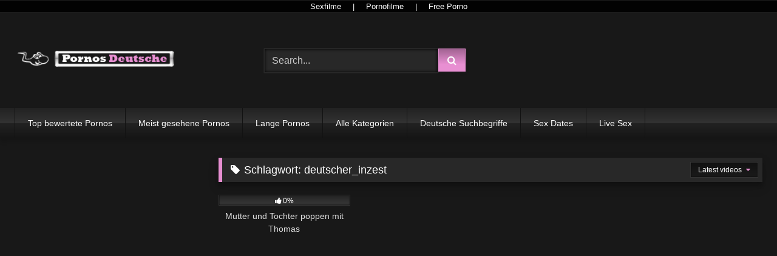

--- FILE ---
content_type: text/html; charset=UTF-8
request_url: https://pornosdeutsche.com/tags/deutscher_inzest/
body_size: 20797
content:
<!DOCTYPE html>


<html lang="de" prefix="og: https://ogp.me/ns#">
<head>
<meta charset="UTF-8">
<meta content='width=device-width, initial-scale=1.0, maximum-scale=1.0, user-scalable=0' name='viewport' />
<link rel="profile" href="https://gmpg.org/xfn/11">
<link rel="icon" href="
https://pornosdeutsche.com/wp-content/uploads/2019/08/favicon.png">

<!-- Meta social networks -->

<!-- Temp Style -->
<style>
	.post-thumbnail {
		aspect-ratio: 16/9;
	}
	.post-thumbnail video,
	.post-thumbnail img {
		object-fit: cover;
	}

	.video-debounce-bar {
		background: #E88FD2!important;
	}

			
			button,
		.button,
		input[type="button"],
		input[type="reset"],
		input[type="submit"],
		.label,
		.label:visited,
		.pagination ul li a,
		.widget_categories ul li a,
		.comment-reply-link,
		a.tag-cloud-link,
		.template-actors li a {
			background: -moz-linear-gradient(top, rgba(0,0,0,0.3) 0%, rgba(0,0,0,0) 70%); /* FF3.6-15 */
			background: -webkit-linear-gradient(top, rgba(0,0,0,0.3) 0%,rgba(0,0,0,0) 70%); /* Chrome10-25,Safari5.1-6 */
			background: linear-gradient(to bottom, rgba(0,0,0,0.3) 0%,rgba(0,0,0,0) 70%); /* W3C, IE10+, FF16+, Chrome26+, Opera12+, Safari7+ */
			filter: progid:DXImageTransform.Microsoft.gradient( startColorstr='#a62b2b2b', endColorstr='#00000000',GradientType=0 ); /* IE6-9 */
			-moz-box-shadow: 0 1px 6px 0 rgba(0, 0, 0, 0.12);
			-webkit-box-shadow: 0 1px 6px 0 rgba(0, 0, 0, 0.12);
			-o-box-shadow: 0 1px 6px 0 rgba(0, 0, 0, 0.12);
			box-shadow: 0 1px 6px 0 rgba(0, 0, 0, 0.12);
		}
		input[type="text"],
		input[type="email"],
		input[type="url"],
		input[type="password"],
		input[type="search"],
		input[type="number"],
		input[type="tel"],
		input[type="range"],
		input[type="date"],
		input[type="month"],
		input[type="week"],
		input[type="time"],
		input[type="datetime"],
		input[type="datetime-local"],
		input[type="color"],
		select,
		textarea,
		.wp-editor-container {
			-moz-box-shadow: 0 0 1px rgba(255, 255, 255, 0.3), 0 0 5px black inset;
			-webkit-box-shadow: 0 0 1px rgba(255, 255, 255, 0.3), 0 0 5px black inset;
			-o-box-shadow: 0 0 1px rgba(255, 255, 255, 0.3), 0 0 5px black inset;
			box-shadow: 0 0 1px rgba(255, 255, 255, 0.3), 0 0 5px black inset;
		}
		#site-navigation {
			background: #222222;
			background: -moz-linear-gradient(top, #222222 0%, #333333 50%, #222222 51%, #151515 100%);
			background: -webkit-linear-gradient(top, #222222 0%,#333333 50%,#222222 51%,#151515 100%);
			background: linear-gradient(to bottom, #222222 0%,#333333 50%,#222222 51%,#151515 100%);
			filter: progid:DXImageTransform.Microsoft.gradient( startColorstr='#222222', endColorstr='#151515',GradientType=0 );
			-moz-box-shadow: 0 6px 6px 0 rgba(0, 0, 0, 0.12);
			-webkit-box-shadow: 0 6px 6px 0 rgba(0, 0, 0, 0.12);
			-o-box-shadow: 0 6px 6px 0 rgba(0, 0, 0, 0.12);
			box-shadow: 0 6px 6px 0 rgba(0, 0, 0, 0.12);
		}
		#site-navigation > ul > li:hover > a,
		#site-navigation ul li.current-menu-item a {
			background: -moz-linear-gradient(top, rgba(0,0,0,0.3) 0%, rgba(0,0,0,0) 70%);
			background: -webkit-linear-gradient(top, rgba(0,0,0,0.3) 0%,rgba(0,0,0,0) 70%);
			background: linear-gradient(to bottom, rgba(0,0,0,0.3) 0%,rgba(0,0,0,0) 70%);
			filter: progid:DXImageTransform.Microsoft.gradient( startColorstr='#a62b2b2b', endColorstr='#00000000',GradientType=0 );
			-moz-box-shadow: inset 0px 0px 2px 0px #000000;
			-webkit-box-shadow: inset 0px 0px 2px 0px #000000;
			-o-box-shadow: inset 0px 0px 2px 0px #000000;
			box-shadow: inset 0px 0px 2px 0px #000000;
			filter:progid:DXImageTransform.Microsoft.Shadow(color=#000000, Direction=NaN, Strength=2);
		}
		.rating-bar,
		.categories-list .thumb-block .entry-header,
		.actors-list .thumb-block .entry-header,
		#filters .filters-select,
		#filters .filters-options {
			background: -moz-linear-gradient(top, rgba(0,0,0,0.3) 0%, rgba(0,0,0,0) 70%); /* FF3.6-15 */
			background: -webkit-linear-gradient(top, rgba(0,0,0,0.3) 0%,rgba(0,0,0,0) 70%); /* Chrome10-25,Safari5.1-6 */
			background: linear-gradient(to bottom, rgba(0,0,0,0.3) 0%,rgba(0,0,0,0) 70%); /* W3C, IE10+, FF16+, Chrome26+, Opera12+, Safari7+ */
			-moz-box-shadow: inset 0px 0px 2px 0px #000000;
			-webkit-box-shadow: inset 0px 0px 2px 0px #000000;
			-o-box-shadow: inset 0px 0px 2px 0px #000000;
			box-shadow: inset 0px 0px 2px 0px #000000;
			filter:progid:DXImageTransform.Microsoft.Shadow(color=#000000, Direction=NaN, Strength=2);
		}
		.breadcrumbs-area {
			background: -moz-linear-gradient(top, rgba(0,0,0,0.3) 0%, rgba(0,0,0,0) 70%); /* FF3.6-15 */
			background: -webkit-linear-gradient(top, rgba(0,0,0,0.3) 0%,rgba(0,0,0,0) 70%); /* Chrome10-25,Safari5.1-6 */
			background: linear-gradient(to bottom, rgba(0,0,0,0.3) 0%,rgba(0,0,0,0) 70%); /* W3C, IE10+, FF16+, Chrome26+, Opera12+, Safari7+ */
		}
	
	.site-title a {
		font-family: Open Sans;
		font-size: 36px;
	}
	.site-branding .logo img {
		max-width: 300px;
		max-height: 120px;
		margin-top: 0px;
		margin-left: 0px;
	}
	a,
	.site-title a i,
	.thumb-block:hover .rating-bar i,
	.categories-list .thumb-block:hover .entry-header .cat-title:before,
	.required,
	.like #more:hover i,
	.dislike #less:hover i,
	.top-bar i:hover,
	.main-navigation .menu-item-has-children > a:after,
	.menu-toggle i,
	.main-navigation.toggled li:hover > a,
	.main-navigation.toggled li.focus > a,
	.main-navigation.toggled li.current_page_item > a,
	.main-navigation.toggled li.current-menu-item > a,
	#filters .filters-select:after,
	.morelink i,
	.top-bar .membership a i,
	.thumb-block:hover .photos-count i {
		color: #E88FD2;
	}
	button,
	.button,
	input[type="button"],
	input[type="reset"],
	input[type="submit"],
	.label,
	.pagination ul li a.current,
	.pagination ul li a:hover,
	body #filters .label.secondary.active,
	.label.secondary:hover,
	.main-navigation li:hover > a,
	.main-navigation li.focus > a,
	.main-navigation li.current_page_item > a,
	.main-navigation li.current-menu-item > a,
	.widget_categories ul li a:hover,
	.comment-reply-link,
	a.tag-cloud-link:hover,
	.template-actors li a:hover {
		border-color: #E88FD2!important;
		background-color: #E88FD2!important;
	}
	.rating-bar-meter,
	.vjs-play-progress,
	#filters .filters-options span:hover,
	.bx-wrapper .bx-controls-direction a,
	.top-bar .social-share a:hover,
	.thumb-block:hover span.hd-video,
	.featured-carousel .slide a:hover span.hd-video,
	.appContainer .ctaButton {
		background-color: #E88FD2!important;
	}
	#video-tabs button.tab-link.active,
	.title-block,
	.widget-title,
	.page-title,
	.page .entry-title,
	.comments-title,
	.comment-reply-title,
	.morelink:hover {
		border-color: #E88FD2!important;
	}

	/* Small desktops ----------- */
	@media only screen  and (min-width : 64.001em) and (max-width : 84em) {
		#main .thumb-block {
			width: 25%!important;
		}
	}

	/* Desktops and laptops ----------- */
	@media only screen  and (min-width : 84.001em) {
		#main .thumb-block {
			width: 25%!important;
		}
	}

</style>

<!-- Google Analytics -->

<!-- Meta Verification -->


<!-- Suchmaschinen-Optimierung durch Rank Math PRO - https://rankmath.com/ -->
<title>deutscher_inzest | Pornos Deutsche - Kostenlos Porno und Pornovideos</title>
<meta name="robots" content="follow, index, max-snippet:-1, max-video-preview:-1, max-image-preview:large"/>
<link rel="canonical" href="https://pornosdeutsche.com/tags/deutscher_inzest/" />
<meta property="og:locale" content="de_DE" />
<meta property="og:type" content="article" />
<meta property="og:title" content="deutscher_inzest | Pornos Deutsche - Kostenlos Porno und Pornovideos" />
<meta property="og:url" content="https://pornosdeutsche.com/tags/deutscher_inzest/" />
<meta property="og:site_name" content="Pornos Deutsche - Kostenlos Porno und Pornovideos" />
<meta name="twitter:card" content="summary_large_image" />
<meta name="twitter:title" content="deutscher_inzest | Pornos Deutsche - Kostenlos Porno und Pornovideos" />
<meta name="twitter:label1" content="Videos" />
<meta name="twitter:data1" content="1" />
<script type="application/ld+json" class="rank-math-schema-pro">{"@context":"https://schema.org","@graph":[{"@type":"LocalBusiness","@id":"https://pornosdeutsche.com/#organization","name":"Pornos Deutsche - Kostenlos Porno und Pornovideos","url":"https://pornosdeutsche.com","openingHours":["Monday,Tuesday,Wednesday,Thursday,Friday,Saturday,Sunday 09:00-17:00"]},{"@type":"WebSite","@id":"https://pornosdeutsche.com/#website","url":"https://pornosdeutsche.com","name":"Pornos Deutsche - Kostenlos Porno und Pornovideos","publisher":{"@id":"https://pornosdeutsche.com/#organization"},"inLanguage":"de"},{"@type":"CollectionPage","@id":"https://pornosdeutsche.com/tags/deutscher_inzest/#webpage","url":"https://pornosdeutsche.com/tags/deutscher_inzest/","name":"deutscher_inzest | Pornos Deutsche - Kostenlos Porno und Pornovideos","isPartOf":{"@id":"https://pornosdeutsche.com/#website"},"inLanguage":"de"}]}</script>
<!-- /Rank Math WordPress SEO Plugin -->

<link rel="alternate" type="application/rss+xml" title="Pornos Deutsche - Kostenlos Porno und Pornovideos &raquo; Feed" href="https://pornosdeutsche.com/feed/" />
<link rel="alternate" type="application/rss+xml" title="Pornos Deutsche - Kostenlos Porno und Pornovideos &raquo; Kommentar-Feed" href="https://pornosdeutsche.com/comments/feed/" />
<link rel="alternate" type="application/rss+xml" title="Pornos Deutsche - Kostenlos Porno und Pornovideos &raquo; deutscher_inzest Schlagwort-Feed" href="https://pornosdeutsche.com/tags/deutscher_inzest/feed/" />
<style id='wp-img-auto-sizes-contain-inline-css' type='text/css'>
img:is([sizes=auto i],[sizes^="auto," i]){contain-intrinsic-size:3000px 1500px}
/*# sourceURL=wp-img-auto-sizes-contain-inline-css */
</style>
<style id='wp-emoji-styles-inline-css' type='text/css'>

	img.wp-smiley, img.emoji {
		display: inline !important;
		border: none !important;
		box-shadow: none !important;
		height: 1em !important;
		width: 1em !important;
		margin: 0 0.07em !important;
		vertical-align: -0.1em !important;
		background: none !important;
		padding: 0 !important;
	}
/*# sourceURL=wp-emoji-styles-inline-css */
</style>
<style id='wp-block-library-inline-css' type='text/css'>
:root{--wp-block-synced-color:#7a00df;--wp-block-synced-color--rgb:122,0,223;--wp-bound-block-color:var(--wp-block-synced-color);--wp-editor-canvas-background:#ddd;--wp-admin-theme-color:#007cba;--wp-admin-theme-color--rgb:0,124,186;--wp-admin-theme-color-darker-10:#006ba1;--wp-admin-theme-color-darker-10--rgb:0,107,160.5;--wp-admin-theme-color-darker-20:#005a87;--wp-admin-theme-color-darker-20--rgb:0,90,135;--wp-admin-border-width-focus:2px}@media (min-resolution:192dpi){:root{--wp-admin-border-width-focus:1.5px}}.wp-element-button{cursor:pointer}:root .has-very-light-gray-background-color{background-color:#eee}:root .has-very-dark-gray-background-color{background-color:#313131}:root .has-very-light-gray-color{color:#eee}:root .has-very-dark-gray-color{color:#313131}:root .has-vivid-green-cyan-to-vivid-cyan-blue-gradient-background{background:linear-gradient(135deg,#00d084,#0693e3)}:root .has-purple-crush-gradient-background{background:linear-gradient(135deg,#34e2e4,#4721fb 50%,#ab1dfe)}:root .has-hazy-dawn-gradient-background{background:linear-gradient(135deg,#faaca8,#dad0ec)}:root .has-subdued-olive-gradient-background{background:linear-gradient(135deg,#fafae1,#67a671)}:root .has-atomic-cream-gradient-background{background:linear-gradient(135deg,#fdd79a,#004a59)}:root .has-nightshade-gradient-background{background:linear-gradient(135deg,#330968,#31cdcf)}:root .has-midnight-gradient-background{background:linear-gradient(135deg,#020381,#2874fc)}:root{--wp--preset--font-size--normal:16px;--wp--preset--font-size--huge:42px}.has-regular-font-size{font-size:1em}.has-larger-font-size{font-size:2.625em}.has-normal-font-size{font-size:var(--wp--preset--font-size--normal)}.has-huge-font-size{font-size:var(--wp--preset--font-size--huge)}.has-text-align-center{text-align:center}.has-text-align-left{text-align:left}.has-text-align-right{text-align:right}.has-fit-text{white-space:nowrap!important}#end-resizable-editor-section{display:none}.aligncenter{clear:both}.items-justified-left{justify-content:flex-start}.items-justified-center{justify-content:center}.items-justified-right{justify-content:flex-end}.items-justified-space-between{justify-content:space-between}.screen-reader-text{border:0;clip-path:inset(50%);height:1px;margin:-1px;overflow:hidden;padding:0;position:absolute;width:1px;word-wrap:normal!important}.screen-reader-text:focus{background-color:#ddd;clip-path:none;color:#444;display:block;font-size:1em;height:auto;left:5px;line-height:normal;padding:15px 23px 14px;text-decoration:none;top:5px;width:auto;z-index:100000}html :where(.has-border-color){border-style:solid}html :where([style*=border-top-color]){border-top-style:solid}html :where([style*=border-right-color]){border-right-style:solid}html :where([style*=border-bottom-color]){border-bottom-style:solid}html :where([style*=border-left-color]){border-left-style:solid}html :where([style*=border-width]){border-style:solid}html :where([style*=border-top-width]){border-top-style:solid}html :where([style*=border-right-width]){border-right-style:solid}html :where([style*=border-bottom-width]){border-bottom-style:solid}html :where([style*=border-left-width]){border-left-style:solid}html :where(img[class*=wp-image-]){height:auto;max-width:100%}:where(figure){margin:0 0 1em}html :where(.is-position-sticky){--wp-admin--admin-bar--position-offset:var(--wp-admin--admin-bar--height,0px)}@media screen and (max-width:600px){html :where(.is-position-sticky){--wp-admin--admin-bar--position-offset:0px}}

/*# sourceURL=wp-block-library-inline-css */
</style><style id='global-styles-inline-css' type='text/css'>
:root{--wp--preset--aspect-ratio--square: 1;--wp--preset--aspect-ratio--4-3: 4/3;--wp--preset--aspect-ratio--3-4: 3/4;--wp--preset--aspect-ratio--3-2: 3/2;--wp--preset--aspect-ratio--2-3: 2/3;--wp--preset--aspect-ratio--16-9: 16/9;--wp--preset--aspect-ratio--9-16: 9/16;--wp--preset--color--black: #000000;--wp--preset--color--cyan-bluish-gray: #abb8c3;--wp--preset--color--white: #ffffff;--wp--preset--color--pale-pink: #f78da7;--wp--preset--color--vivid-red: #cf2e2e;--wp--preset--color--luminous-vivid-orange: #ff6900;--wp--preset--color--luminous-vivid-amber: #fcb900;--wp--preset--color--light-green-cyan: #7bdcb5;--wp--preset--color--vivid-green-cyan: #00d084;--wp--preset--color--pale-cyan-blue: #8ed1fc;--wp--preset--color--vivid-cyan-blue: #0693e3;--wp--preset--color--vivid-purple: #9b51e0;--wp--preset--gradient--vivid-cyan-blue-to-vivid-purple: linear-gradient(135deg,rgb(6,147,227) 0%,rgb(155,81,224) 100%);--wp--preset--gradient--light-green-cyan-to-vivid-green-cyan: linear-gradient(135deg,rgb(122,220,180) 0%,rgb(0,208,130) 100%);--wp--preset--gradient--luminous-vivid-amber-to-luminous-vivid-orange: linear-gradient(135deg,rgb(252,185,0) 0%,rgb(255,105,0) 100%);--wp--preset--gradient--luminous-vivid-orange-to-vivid-red: linear-gradient(135deg,rgb(255,105,0) 0%,rgb(207,46,46) 100%);--wp--preset--gradient--very-light-gray-to-cyan-bluish-gray: linear-gradient(135deg,rgb(238,238,238) 0%,rgb(169,184,195) 100%);--wp--preset--gradient--cool-to-warm-spectrum: linear-gradient(135deg,rgb(74,234,220) 0%,rgb(151,120,209) 20%,rgb(207,42,186) 40%,rgb(238,44,130) 60%,rgb(251,105,98) 80%,rgb(254,248,76) 100%);--wp--preset--gradient--blush-light-purple: linear-gradient(135deg,rgb(255,206,236) 0%,rgb(152,150,240) 100%);--wp--preset--gradient--blush-bordeaux: linear-gradient(135deg,rgb(254,205,165) 0%,rgb(254,45,45) 50%,rgb(107,0,62) 100%);--wp--preset--gradient--luminous-dusk: linear-gradient(135deg,rgb(255,203,112) 0%,rgb(199,81,192) 50%,rgb(65,88,208) 100%);--wp--preset--gradient--pale-ocean: linear-gradient(135deg,rgb(255,245,203) 0%,rgb(182,227,212) 50%,rgb(51,167,181) 100%);--wp--preset--gradient--electric-grass: linear-gradient(135deg,rgb(202,248,128) 0%,rgb(113,206,126) 100%);--wp--preset--gradient--midnight: linear-gradient(135deg,rgb(2,3,129) 0%,rgb(40,116,252) 100%);--wp--preset--font-size--small: 13px;--wp--preset--font-size--medium: 20px;--wp--preset--font-size--large: 36px;--wp--preset--font-size--x-large: 42px;--wp--preset--spacing--20: 0.44rem;--wp--preset--spacing--30: 0.67rem;--wp--preset--spacing--40: 1rem;--wp--preset--spacing--50: 1.5rem;--wp--preset--spacing--60: 2.25rem;--wp--preset--spacing--70: 3.38rem;--wp--preset--spacing--80: 5.06rem;--wp--preset--shadow--natural: 6px 6px 9px rgba(0, 0, 0, 0.2);--wp--preset--shadow--deep: 12px 12px 50px rgba(0, 0, 0, 0.4);--wp--preset--shadow--sharp: 6px 6px 0px rgba(0, 0, 0, 0.2);--wp--preset--shadow--outlined: 6px 6px 0px -3px rgb(255, 255, 255), 6px 6px rgb(0, 0, 0);--wp--preset--shadow--crisp: 6px 6px 0px rgb(0, 0, 0);}:where(.is-layout-flex){gap: 0.5em;}:where(.is-layout-grid){gap: 0.5em;}body .is-layout-flex{display: flex;}.is-layout-flex{flex-wrap: wrap;align-items: center;}.is-layout-flex > :is(*, div){margin: 0;}body .is-layout-grid{display: grid;}.is-layout-grid > :is(*, div){margin: 0;}:where(.wp-block-columns.is-layout-flex){gap: 2em;}:where(.wp-block-columns.is-layout-grid){gap: 2em;}:where(.wp-block-post-template.is-layout-flex){gap: 1.25em;}:where(.wp-block-post-template.is-layout-grid){gap: 1.25em;}.has-black-color{color: var(--wp--preset--color--black) !important;}.has-cyan-bluish-gray-color{color: var(--wp--preset--color--cyan-bluish-gray) !important;}.has-white-color{color: var(--wp--preset--color--white) !important;}.has-pale-pink-color{color: var(--wp--preset--color--pale-pink) !important;}.has-vivid-red-color{color: var(--wp--preset--color--vivid-red) !important;}.has-luminous-vivid-orange-color{color: var(--wp--preset--color--luminous-vivid-orange) !important;}.has-luminous-vivid-amber-color{color: var(--wp--preset--color--luminous-vivid-amber) !important;}.has-light-green-cyan-color{color: var(--wp--preset--color--light-green-cyan) !important;}.has-vivid-green-cyan-color{color: var(--wp--preset--color--vivid-green-cyan) !important;}.has-pale-cyan-blue-color{color: var(--wp--preset--color--pale-cyan-blue) !important;}.has-vivid-cyan-blue-color{color: var(--wp--preset--color--vivid-cyan-blue) !important;}.has-vivid-purple-color{color: var(--wp--preset--color--vivid-purple) !important;}.has-black-background-color{background-color: var(--wp--preset--color--black) !important;}.has-cyan-bluish-gray-background-color{background-color: var(--wp--preset--color--cyan-bluish-gray) !important;}.has-white-background-color{background-color: var(--wp--preset--color--white) !important;}.has-pale-pink-background-color{background-color: var(--wp--preset--color--pale-pink) !important;}.has-vivid-red-background-color{background-color: var(--wp--preset--color--vivid-red) !important;}.has-luminous-vivid-orange-background-color{background-color: var(--wp--preset--color--luminous-vivid-orange) !important;}.has-luminous-vivid-amber-background-color{background-color: var(--wp--preset--color--luminous-vivid-amber) !important;}.has-light-green-cyan-background-color{background-color: var(--wp--preset--color--light-green-cyan) !important;}.has-vivid-green-cyan-background-color{background-color: var(--wp--preset--color--vivid-green-cyan) !important;}.has-pale-cyan-blue-background-color{background-color: var(--wp--preset--color--pale-cyan-blue) !important;}.has-vivid-cyan-blue-background-color{background-color: var(--wp--preset--color--vivid-cyan-blue) !important;}.has-vivid-purple-background-color{background-color: var(--wp--preset--color--vivid-purple) !important;}.has-black-border-color{border-color: var(--wp--preset--color--black) !important;}.has-cyan-bluish-gray-border-color{border-color: var(--wp--preset--color--cyan-bluish-gray) !important;}.has-white-border-color{border-color: var(--wp--preset--color--white) !important;}.has-pale-pink-border-color{border-color: var(--wp--preset--color--pale-pink) !important;}.has-vivid-red-border-color{border-color: var(--wp--preset--color--vivid-red) !important;}.has-luminous-vivid-orange-border-color{border-color: var(--wp--preset--color--luminous-vivid-orange) !important;}.has-luminous-vivid-amber-border-color{border-color: var(--wp--preset--color--luminous-vivid-amber) !important;}.has-light-green-cyan-border-color{border-color: var(--wp--preset--color--light-green-cyan) !important;}.has-vivid-green-cyan-border-color{border-color: var(--wp--preset--color--vivid-green-cyan) !important;}.has-pale-cyan-blue-border-color{border-color: var(--wp--preset--color--pale-cyan-blue) !important;}.has-vivid-cyan-blue-border-color{border-color: var(--wp--preset--color--vivid-cyan-blue) !important;}.has-vivid-purple-border-color{border-color: var(--wp--preset--color--vivid-purple) !important;}.has-vivid-cyan-blue-to-vivid-purple-gradient-background{background: var(--wp--preset--gradient--vivid-cyan-blue-to-vivid-purple) !important;}.has-light-green-cyan-to-vivid-green-cyan-gradient-background{background: var(--wp--preset--gradient--light-green-cyan-to-vivid-green-cyan) !important;}.has-luminous-vivid-amber-to-luminous-vivid-orange-gradient-background{background: var(--wp--preset--gradient--luminous-vivid-amber-to-luminous-vivid-orange) !important;}.has-luminous-vivid-orange-to-vivid-red-gradient-background{background: var(--wp--preset--gradient--luminous-vivid-orange-to-vivid-red) !important;}.has-very-light-gray-to-cyan-bluish-gray-gradient-background{background: var(--wp--preset--gradient--very-light-gray-to-cyan-bluish-gray) !important;}.has-cool-to-warm-spectrum-gradient-background{background: var(--wp--preset--gradient--cool-to-warm-spectrum) !important;}.has-blush-light-purple-gradient-background{background: var(--wp--preset--gradient--blush-light-purple) !important;}.has-blush-bordeaux-gradient-background{background: var(--wp--preset--gradient--blush-bordeaux) !important;}.has-luminous-dusk-gradient-background{background: var(--wp--preset--gradient--luminous-dusk) !important;}.has-pale-ocean-gradient-background{background: var(--wp--preset--gradient--pale-ocean) !important;}.has-electric-grass-gradient-background{background: var(--wp--preset--gradient--electric-grass) !important;}.has-midnight-gradient-background{background: var(--wp--preset--gradient--midnight) !important;}.has-small-font-size{font-size: var(--wp--preset--font-size--small) !important;}.has-medium-font-size{font-size: var(--wp--preset--font-size--medium) !important;}.has-large-font-size{font-size: var(--wp--preset--font-size--large) !important;}.has-x-large-font-size{font-size: var(--wp--preset--font-size--x-large) !important;}
/*# sourceURL=global-styles-inline-css */
</style>

<style id='classic-theme-styles-inline-css' type='text/css'>
/*! This file is auto-generated */
.wp-block-button__link{color:#fff;background-color:#32373c;border-radius:9999px;box-shadow:none;text-decoration:none;padding:calc(.667em + 2px) calc(1.333em + 2px);font-size:1.125em}.wp-block-file__button{background:#32373c;color:#fff;text-decoration:none}
/*# sourceURL=/wp-includes/css/classic-themes.min.css */
</style>
<link rel='stylesheet' id='wpst-font-awesome-css' href='https://pornosdeutsche.com/wp-content/themes/retrotube/assets/stylesheets/font-awesome/css/font-awesome.min.css?ver=4.7.0' type='text/css' media='all' />
<link rel='stylesheet' id='wpst-style-css' href='https://pornosdeutsche.com/wp-content/themes/retrotube/style.css?ver=1.11.0.1763136522' type='text/css' media='all' />
<script type="text/javascript" src="https://pornosdeutsche.com/wp-includes/js/jquery/jquery.min.js?ver=3.7.1" id="jquery-core-js"></script>
<script type="text/javascript" src="https://pornosdeutsche.com/wp-includes/js/jquery/jquery-migrate.min.js?ver=3.4.1" id="jquery-migrate-js"></script>
<link rel="https://api.w.org/" href="https://pornosdeutsche.com/wp-json/" /><link rel="alternate" title="JSON" type="application/json" href="https://pornosdeutsche.com/wp-json/wp/v2/tags/88" /><link rel="EditURI" type="application/rsd+xml" title="RSD" href="https://pornosdeutsche.com/xmlrpc.php?rsd" />
<meta name="generator" content="WordPress 6.9" />
		<style type="text/css" id="wp-custom-css">
			ins
{background: transparent;}

.partnerbar {
 border-bottom:1px solid #1c1c1c;
 border-top:1px solid #1c1c1c;
 background:rgba(0,0,0,.9);
 padding:7px 0;
 color:#fff;
 font-size:13px;
 line-height:5px;
 text-align:center
}
.partnerbar a {
 color:#ffffff;
 display:inline-block;
 padding:0 15px;
 font-size:13px;
 margin-left:auto;
 margin-right:auto
}
.partnerbar a:hover {
 color:#E88FD2;
 text-decoration:none
}		</style>
		</head>

<body
class="archive tag tag-deutscher_inzest tag-88 wp-embed-responsive wp-theme-retrotube hfeed">
	
<div class="partnerbar">
	<a title="Sexfilme" href="https://alpenrammler.com/" target="_blank">Sexfilme</a> |
	<a title="Pornofilme" href="https://bravoporno.net/" target="_blank">Pornofilme</a> |
	<a title="Free Porno" href="https://alpenporno.com/" target="_blank">Free Porno</a>
</div>	
	
<div id="page">
	<a class="skip-link screen-reader-text" href="#content">Skip to content</a>

	<header id="masthead" class="site-header" role="banner">

		
		<div class="site-branding row">
			<div class="logo">
									<a href="https://pornosdeutsche.com/" rel="home" title="Pornos Deutsche - Kostenlos Porno und Pornovideos"><img src="
										https://pornosdeutsche.com/wp-content/uploads/2019/08/logo.png					" alt="Pornos Deutsche - Kostenlos Porno und Pornovideos"></a>
				
							</div>
							<div class="header-search small-search">
	<form method="get" id="searchform" action="https://pornosdeutsche.com/">        
					<input class="input-group-field" value="Search..." name="s" id="s" onfocus="if (this.value == 'Search...') {this.value = '';}" onblur="if (this.value == '') {this.value = 'Search...';}" type="text" />
				
		<input class="button fa-input" type="submit" id="searchsubmit" value="&#xf002;" />        
	</form>
</div>										<div class="happy-header">
					<div style="min-width: 300px; min-height: 125px;">
<script data-cfasync="false" type="text/javascript" src="//chaseherbalpasty.com/lv/esnk/2029623/code.js" async class="__clb-2029623"></script>
</div>				</div>
					</div><!-- .site-branding -->

		<nav id="site-navigation" class="main-navigation
		" role="navigation">
			<div id="head-mobile"></div>
			<div class="button-nav"></div>
			<ul id="menu-menu-oben" class="row"><li id="menu-item-17924" class="menu-item menu-item-type-post_type menu-item-object-page menu-item-17924"><a href="https://pornosdeutsche.com/top-bewertete-pornos/">Top bewertete Pornos</a></li>
<li id="menu-item-17925" class="menu-item menu-item-type-post_type menu-item-object-page menu-item-17925"><a href="https://pornosdeutsche.com/meist-gesehene-pornos/">Meist gesehene Pornos</a></li>
<li id="menu-item-17926" class="menu-item menu-item-type-post_type menu-item-object-page menu-item-17926"><a href="https://pornosdeutsche.com/lange-pornos/">Lange Pornos</a></li>
<li id="menu-item-17927" class="menu-item menu-item-type-post_type menu-item-object-page menu-item-17927"><a href="https://pornosdeutsche.com/kategorien/">Alle Kategorien</a></li>
<li id="menu-item-17928" class="menu-item menu-item-type-post_type menu-item-object-page menu-item-17928"><a href="https://pornosdeutsche.com/tags/">Deutsche Suchbegriffe</a></li>
<li id="menu-item-17931" class="menu-item menu-item-type-custom menu-item-object-custom menu-item-17931"><a href="https://mein-sexportal.com/">Sex Dates</a></li>
<li id="menu-item-17932" class="menu-item menu-item-type-custom menu-item-object-custom menu-item-17932"><a href="https://megacamsex.net/">Live Sex</a></li>
</ul>		</nav><!-- #site-navigation -->

		<div class="clear"></div>

					<div class="happy-header-mobile">
				<div style="min-width: 300px; min-height: 125px;">
<script data-cfasync="false" type="text/javascript" src="//chaseherbalpasty.com/lv/esnk/2029615/code.js" async class="__clb-2029615"></script>
</div>			</div>
			</header><!-- #masthead -->

	
	
	<div id="content" class="site-content row">
	<div id="primary" class="content-area with-sidebar-left">
		<main id="main" class="site-main with-sidebar-left" role="main">
					<header class="page-header">
				<h1 class="widget-title"><i class="fa fa-tag"></i>Schlagwort: <span>deutscher_inzest</span></h1>					<div id="filters">        
		<div class="filters-select">
					Latest videos						<div class="filters-options">
									
					<span><a class="" href="/tags/deutscher_inzest/?filter=latest">Latest videos</a></span>
																<span><a class="" href="/tags/deutscher_inzest/?filter=longest">Longest videos</a></span>			
											<span><a class="" href="/tags/deutscher_inzest/?filter=popular">Popular videos</a></span>			
					<span><a class="" href="/tags/deutscher_inzest/?filter=random">Random videos</a></span>	
							</div>
		</div>
	</div>
			</header><!-- .page-header -->
			<div class="videos-list">
				
<article data-video-id="video_1" data-main-thumb="https://pornosdeutsche.com/wp-content/uploads/2012/07/1226-4.jpg" class="loop-video thumb-block video-preview-item full-width post-117 post type-post status-publish format-video has-post-thumbnail hentry category-alt-fickt-jung category-dreier category-inzest category-omas tag-deutscher_inzest tag-familie tag-im-hause tag-inzest-2 tag-mutter tag-mutter-und-tochter tag-mutti tag-poppen-2 tag-tochter tag-tochter-poppen post_format-post-format-video" data-post-id="117">
	<a href="https://pornosdeutsche.com/filme/mutter-und-tochter-poppen-mit-thomas/" title="Mutter und Tochter poppen mit Thomas">
		<div class="post-thumbnail">
			
			<div class="post-thumbnail-container"><img class="video-main-thumb" width="300" height="168.75" src="https://pornosdeutsche.com/wp-content/uploads/2012/07/1226-4.jpg" alt="Mutter und Tochter poppen mit Thomas"></div>			<div class="video-overlay"></div>

									<span class="duration"><i class="fa fa-clock-o"></i>05:00</span>		</div>

		<div class="rating-bar"><div class="rating-bar-meter" style="width:0%"></div><i class="fa fa-thumbs-up" aria-hidden="true"></i><span>0%</span></div>
		<header class="entry-header">
			<span>Mutter und Tochter poppen mit Thomas</span>
		</header>
	</a>
</article>
			</div>
					<div class="clear"></div>		</main><!-- #main -->
	</div><!-- #primary -->

	<aside id="sidebar" class="widget-area with-sidebar-left" role="complementary">
					<div class="happy-sidebar">
				<div id="sticky-banner" style="width:310px; height: 510px;">
<script data-cfasync="false" type="text/javascript" src="//chaseherbalpasty.com/lv/esnk/2029787/code.js" async class="__clb-2029787"></script>
<script data-cfasync="false" type="text/javascript" src="//chaseherbalpasty.com/lv/esnk/2029786/code.js" async class="__clb-2029786"></script>
</div>			</div>
				<section id="categories-2" class="widget widget_categories"><h2 class="widget-title">Kategorien</h2>
			<ul>
					<li class="cat-item cat-item-1"><a href="https://pornosdeutsche.com/kategorie/alt-fickt-jung/">Alt fickt Jung</a>
</li>
	<li class="cat-item cat-item-3"><a href="https://pornosdeutsche.com/kategorie/amateure/">Amateure</a>
</li>
	<li class="cat-item cat-item-4"><a href="https://pornosdeutsche.com/kategorie/arschficken/">Arschficken</a>
</li>
	<li class="cat-item cat-item-5"><a href="https://pornosdeutsche.com/kategorie/blasen/">Blasen</a>
</li>
	<li class="cat-item cat-item-6"><a href="https://pornosdeutsche.com/kategorie/blondinen/">Blondinen</a>
</li>
	<li class="cat-item cat-item-7"><a href="https://pornosdeutsche.com/kategorie/bruenette/">Brünette</a>
</li>
	<li class="cat-item cat-item-1592"><a href="https://pornosdeutsche.com/kategorie/deutsche-pornos/">Deutsche Pornos</a>
</li>
	<li class="cat-item cat-item-8"><a href="https://pornosdeutsche.com/kategorie/dildo/">Dildo</a>
</li>
	<li class="cat-item cat-item-9"><a href="https://pornosdeutsche.com/kategorie/dirty-talk/">Dirty Talk</a>
</li>
	<li class="cat-item cat-item-10"><a href="https://pornosdeutsche.com/kategorie/dreier/">Dreier</a>
</li>
	<li class="cat-item cat-item-118"><a href="https://pornosdeutsche.com/kategorie/faustfick/">Faustfick</a>
</li>
	<li class="cat-item cat-item-11"><a href="https://pornosdeutsche.com/kategorie/fetisch/">Fetisch</a>
</li>
	<li class="cat-item cat-item-119"><a href="https://pornosdeutsche.com/kategorie/international/">International</a>
</li>
	<li class="cat-item cat-item-12"><a href="https://pornosdeutsche.com/kategorie/inzest/">Inzest</a>
</li>
	<li class="cat-item cat-item-13"><a href="https://pornosdeutsche.com/kategorie/lesben/">Lesben</a>
</li>
	<li class="cat-item cat-item-14"><a href="https://pornosdeutsche.com/kategorie/mollige-frauen/">Mollige Frauen</a>
</li>
	<li class="cat-item cat-item-15"><a href="https://pornosdeutsche.com/kategorie/natursekt-kaviar/">Natursekt-Kaviar</a>
</li>
	<li class="cat-item cat-item-16"><a href="https://pornosdeutsche.com/kategorie/omas/">Omas</a>
</li>
	<li class="cat-item cat-item-17"><a href="https://pornosdeutsche.com/kategorie/poppen/">Poppen</a>
</li>
	<li class="cat-item cat-item-18"><a href="https://pornosdeutsche.com/kategorie/pornostar/">Pornostar</a>
</li>
	<li class="cat-item cat-item-19"><a href="https://pornosdeutsche.com/kategorie/rothaarige/">Rothaarige</a>
</li>
	<li class="cat-item cat-item-20"><a href="https://pornosdeutsche.com/kategorie/runterholen/">Runterholen</a>
</li>
	<li class="cat-item cat-item-21"><a href="https://pornosdeutsche.com/kategorie/schzwarzhaarige/">Schwarzhaarige</a>
</li>
	<li class="cat-item cat-item-22"><a href="https://pornosdeutsche.com/kategorie/selbst-fingern/">Selbst Fingern</a>
</li>
	<li class="cat-item cat-item-23"><a href="https://pornosdeutsche.com/kategorie/strippen/">Strippen</a>
</li>
	<li class="cat-item cat-item-24"><a href="https://pornosdeutsche.com/kategorie/teen/">Teen</a>
</li>
	<li class="cat-item cat-item-25"><a href="https://pornosdeutsche.com/kategorie/titten/">Titten</a>
</li>
	<li class="cat-item cat-item-26"><a href="https://pornosdeutsche.com/kategorie/webcam/">Webcam</a>
</li>
	<li class="cat-item cat-item-27"><a href="https://pornosdeutsche.com/kategorie/wichsanleitung/">Wichsanleitung</a>
</li>
			</ul>

			</section>	</aside><!-- #sidebar -->

</div><!-- #content -->

<footer id="colophon" class="site-footer
" role="contentinfo">
	<div class="row">
					<div class="happy-footer-mobile">
				<script data-cfasync="false" type="text/javascript" src="//chaseherbalpasty.com/lv/esnk/2029785/code.js" async class="__clb-2029785"></script>			</div>
							<div class="happy-footer">
				<div style="margin-left: auto; margin-right: auto; display: inline-flex;">
<div style="width:310px; height: 260px;"><script data-cfasync="false" type="text/javascript" src="//chaseherbalpasty.com/lv/esnk/2029788/code.js" async class="__clb-2029788"></script>
</div>
<div style="width:310px; height: 260px;"><script data-cfasync="false" type="text/javascript" src="//chaseherbalpasty.com/lv/esnk/2029790/code.js" async class="__clb-2029790"></script>
</div>
<div style="width:310px; height: 260px;"><script data-cfasync="false" type="text/javascript" src="//chaseherbalpasty.com/lv/esnk/2029789/code.js" async class="__clb-2029789"></script>
</div></div>			</div>
							<div class="one-column-footer">
				<section id="text-3" class="widget widget_text">			<div class="textwidget"><h4 align="left">Pornos Deutsche – deine kostenlose Porno Tube mit den besten deutschen Sexfilmen</h4>
<p align="left">Einfach geile deutsche Pornos wann immer du Lust hast. Diese Deutsche Pornotube richtet sich an alle die deutsche Pornos kostenlos sehen wollen. Täglich findest du auf unserer Seite neue Sexfilme in bester Qualität zu den verschiedensten Themen vollkommen kostenlos, auch zu <strong><a title="XNXX Pornos" href="https://xnxxpornos.com/" target="_blank" rel="noopener">XNXX Pornos</a></strong>. Wir sind die erste Wahl wenn es um geile Frauen, versaute Weiber, sexy Schlampen, scharfe Teens und geile Deutsche Amateure geht. Pornosdeutsche.com zeigt dir den besten Amateursex, die geilsten Sex Filme und das größte Angebot an kostenlosen Sexvideos. Finde Videos zu jedem Bereich: Stehst du auf Titten? Kein Problem wir haben dicke Titten, kleine Titten, zeigen Tittenfick Videos. Du hast eine Vorliebe für Analpornos, Creampie, Lesben, Transen, Gruppensex, Milfs, Teenys, Omasex? Auch dazu haben wir hunderte kostenlose Erotikfilme. Unter dem Menüpunkt Kategorien kommst du zur Übersicht der Sexkategorien dort kannst du gezielt die Erotik Videos auswählen die zu dir passen.</p>
</div>
		</section><section id="widget_videos_block-4" class="widget widget_videos_block"><h2 class="widget-title">Zufällige deutsche Pornos</h2>				<a class="more-videos label" href="https://pornosdeutsche.com/?filter=random												"><i class="fa fa-plus"></i> <span>More videos</span></a>
	<div class="videos-list">
			
<article data-video-id="video_2" data-main-thumb="https://pornosdeutsche.com/wp-content/uploads/2014/04/Oralsex-Amateure-bumsen-hart.jpg" class="loop-video thumb-block video-preview-item full-width post-9089 post type-post status-publish format-standard has-post-thumbnail hentry category-blasen category-bruenette category-international category-poppen category-pornostar tag-amateur tag-amateur-paar tag-amateure-bumsen tag-amateurin tag-amateurin-blaest-dicken-kolben tag-blaest tag-bumsen tag-deutsche-porno tag-feucht tag-geleckt tag-gelutscht tag-hartes-bumsen-befriedigt-amateur-paar tag-oralsex tag-oralsex-ist-feucht tag-paar tag-vorm-amateur-bums-wird-geleckt-und-gelutscht" data-post-id="9089">
	<a href="https://pornosdeutsche.com/filme/oralsex-amateure-bumsen-heute-hart/" title="Oralsex Amateure bumsen heute hart">
		<div class="post-thumbnail">
			
			<div class="post-thumbnail-container"><img class="video-main-thumb" width="300" height="168.75" src="https://pornosdeutsche.com/wp-content/uploads/2014/04/Oralsex-Amateure-bumsen-hart.jpg" alt="Oralsex Amateure bumsen heute hart"></div>			<div class="video-overlay"></div>

									<span class="duration"><i class="fa fa-clock-o"></i>00:38</span>		</div>

		<div class="rating-bar"><div class="rating-bar-meter" style="width:100%"></div><i class="fa fa-thumbs-up" aria-hidden="true"></i><span>100%</span></div>
		<header class="entry-header">
			<span>Oralsex Amateure bumsen heute hart</span>
		</header>
	</a>
</article>

<article data-video-id="video_3" data-main-thumb="https://pornosdeutsche.com/wp-content/uploads/2012/07/143.jpg" class="loop-video thumb-block video-preview-item full-width post-442 post type-post status-publish format-standard has-post-thumbnail hentry category-dirty-talk category-teen category-wichsanleitung tag-analfilme tag-dirty-talk-2 tag-feucht tag-feuchten tag-fingern tag-luder tag-schlampen tag-schwanz tag-wichsanleitung-2 tag-wichsen" data-post-id="442">
	<a href="https://pornosdeutsche.com/filme/wichsanleitung-und-dirty-talk-zweier-schlampen/" title="Wichsanleitung und Dirty Talk zweier Schlampen">
		<div class="post-thumbnail">
			
			<div class="post-thumbnail-container"><img class="video-main-thumb" width="300" height="168.75" src="https://pornosdeutsche.com/wp-content/uploads/2012/07/143.jpg" alt="Wichsanleitung und Dirty Talk zweier Schlampen"></div>			<div class="video-overlay"></div>

									<span class="duration"><i class="fa fa-clock-o"></i>00:05</span>		</div>

		<div class="rating-bar"><div class="rating-bar-meter" style="width:88%"></div><i class="fa fa-thumbs-up" aria-hidden="true"></i><span>88%</span></div>
		<header class="entry-header">
			<span>Wichsanleitung und Dirty Talk zweier Schlampen</span>
		</header>
	</a>
</article>

<article data-video-id="video_4" data-main-thumb="https://pornosdeutsche.com/wp-content/uploads/2018/03/Dieser-Typ-fickt-seine-geile-reife-Lehrerin.jpg" class="loop-video thumb-block video-preview-item full-width post-14623 post type-post status-publish format-standard has-post-thumbnail hentry category-alt-fickt-jung category-blondinen category-deutsche-pornos category-omas category-poppen tag-blonde-milf tag-deutsche-porno tag-fickt tag-gefickt tag-jung-fickt-alt tag-lehrerin tag-milf tag-milf-poppen tag-milffick tag-natur tag-porno tag-reife-schlampe tag-schueler tag-schwaenze tag-versaute-lehrerin" data-post-id="14623">
	<a href="https://pornosdeutsche.com/filme/dieser-typ-fickt-seine-geile-reife-lehrerin/" title="Dieser Typ fickt seine geile reife Lehrerin">
		<div class="post-thumbnail">
			
			<div class="post-thumbnail-container"><img class="video-main-thumb" width="300" height="168.75" src="https://pornosdeutsche.com/wp-content/uploads/2018/03/Dieser-Typ-fickt-seine-geile-reife-Lehrerin.jpg" alt="Dieser Typ fickt seine geile reife Lehrerin"></div>			<div class="video-overlay"></div>

									<span class="duration"><i class="fa fa-clock-o"></i>00:06</span>		</div>

		<div class="rating-bar"><div class="rating-bar-meter" style="width:89%"></div><i class="fa fa-thumbs-up" aria-hidden="true"></i><span>89%</span></div>
		<header class="entry-header">
			<span>Dieser Typ fickt seine geile reife Lehrerin</span>
		</header>
	</a>
</article>

<article data-video-id="video_5" data-main-thumb="https://pornosdeutsche.com/wp-content/uploads/2013/04/Private-Ficktreffen-in-Deutschland.jpg" class="loop-video thumb-block video-preview-item full-width post-3541 post type-post status-publish format-standard has-post-thumbnail hentry category-amateure category-arschficken category-blasen category-blondinen category-bruenette category-dreier category-mollige-frauen category-poppen category-pornostar category-rothaarige category-runterholen category-schzwarzhaarige category-selbst-fingern category-strippen category-teen category-titten tag-deutsche-pornofilme tag-deutsche-sexpornos tag-deutschland tag-deutschlands tag-dicke-schwaenze tag-ficken tag-ficktreffen tag-porno tag-pornofilm tag-private tag-schlampen tag-schwaenze tag-verdammt" data-post-id="3541">
	<a href="https://pornosdeutsche.com/filme/private-ficktreffen-in-deutschland/" title="Private Ficktreffen in Deutschland">
		<div class="post-thumbnail">
			
			<div class="post-thumbnail-container"><img class="video-main-thumb" width="300" height="168.75" src="https://pornosdeutsche.com/wp-content/uploads/2013/04/Private-Ficktreffen-in-Deutschland.jpg" alt="Private Ficktreffen in Deutschland"></div>			<div class="video-overlay"></div>

									<span class="duration"><i class="fa fa-clock-o"></i>01:32</span>		</div>

		<div class="rating-bar"><div class="rating-bar-meter" style="width:100%"></div><i class="fa fa-thumbs-up" aria-hidden="true"></i><span>100%</span></div>
		<header class="entry-header">
			<span>Private Ficktreffen in Deutschland</span>
		</header>
	</a>
</article>

<article data-video-id="video_6" data-main-thumb="https://pornosdeutsche.com/wp-content/uploads/2012/09/114.jpg" class="loop-video thumb-block video-preview-item full-width post-1552 post type-post status-publish format-standard has-post-thumbnail hentry category-amateure category-blondinen category-bruenette category-faustfick category-lesben tag-faustfick-2 tag-faustfick-lesben tag-fetish tag-lesben-2 tag-porno tag-spanner" data-post-id="1552">
	<a href="https://pornosdeutsche.com/filme/faustfick-lesben-2/" title="Faustfick Lesben">
		<div class="post-thumbnail">
			
			<div class="post-thumbnail-container"><img class="video-main-thumb" width="300" height="168.75" src="https://pornosdeutsche.com/wp-content/uploads/2012/09/114.jpg" alt="Faustfick Lesben"></div>			<div class="video-overlay"></div>

									<span class="duration"><i class="fa fa-clock-o"></i>00:06</span>		</div>

		<div class="rating-bar"><div class="rating-bar-meter" style="width:50%"></div><i class="fa fa-thumbs-up" aria-hidden="true"></i><span>50%</span></div>
		<header class="entry-header">
			<span>Faustfick Lesben</span>
		</header>
	</a>
</article>

<article data-video-id="video_7" data-main-thumb="https://pornosdeutsche.com/wp-content/uploads/2014/01/Fetisch-Porno-Arschfick-Extrem-für-den-Sklaven.jpg" class="loop-video thumb-block video-preview-item full-width post-7223 post type-post status-publish format-standard has-post-thumbnail hentry category-arschficken category-fetisch tag-analsex tag-anmeldung tag-arsch tag-arschfick tag-extrem tag-extrem-arschficken tag-fetisch-2 tag-fetisch-porno tag-fetisch-pornos tag-fetish-porno tag-fetish-sex tag-fickt tag-herrin tag-ohne-anmeldung tag-porno tag-pornos tag-sklaven" data-post-id="7223">
	<a href="https://pornosdeutsche.com/filme/arschfick-extrem-fuer-den-sklaven/" title="Arschfick Extrem für den Sklaven">
		<div class="post-thumbnail">
			
			<div class="post-thumbnail-container"><img class="video-main-thumb" width="300" height="168.75" src="https://pornosdeutsche.com/wp-content/uploads/2014/01/Fetisch-Porno-Arschfick-Extrem-für-den-Sklaven.jpg" alt="Arschfick Extrem für den Sklaven"></div>			<div class="video-overlay"></div>

									<span class="duration"><i class="fa fa-clock-o"></i>00:02</span>		</div>

		<div class="rating-bar"><div class="rating-bar-meter" style="width:100%"></div><i class="fa fa-thumbs-up" aria-hidden="true"></i><span>100%</span></div>
		<header class="entry-header">
			<span>Arschfick Extrem für den Sklaven</span>
		</header>
	</a>
</article>

<article data-video-id="video_8" data-main-thumb="https://pornosdeutsche.com/wp-content/uploads/2014/04/Deutscher-Porno-dreier-am-Pool-Videos.jpg" class="loop-video thumb-block video-preview-item full-width post-8779 post type-post status-publish format-standard has-post-thumbnail hentry category-bruenette category-deutsche-pornos category-dreier category-poppen category-pornostar tag-am-pool tag-deutscher-dreier-fick tag-deutscher-porno tag-dreier-2 tag-dreier-fick tag-dreier-fick-sex tag-dreier-sex-porno tag-extrem tag-fick tag-junge-maedchen tag-maedchen tag-pool tag-poolsex tag-porno-videos tag-pornovideo tag-verfickt-geil" data-post-id="8779">
	<a href="https://pornosdeutsche.com/filme/deutscher-porno-dreier-am-pool-videos/" title="Deutscher Porno dreier am Pool Videos">
		<div class="post-thumbnail">
			
			<div class="post-thumbnail-container"><img class="video-main-thumb" width="300" height="168.75" src="https://pornosdeutsche.com/wp-content/uploads/2014/04/Deutscher-Porno-dreier-am-Pool-Videos.jpg" alt="Deutscher Porno dreier am Pool Videos"></div>			<div class="video-overlay"></div>

									<span class="duration"><i class="fa fa-clock-o"></i>00:20</span>		</div>

		<div class="rating-bar"><div class="rating-bar-meter" style="width:100%"></div><i class="fa fa-thumbs-up" aria-hidden="true"></i><span>100%</span></div>
		<header class="entry-header">
			<span>Deutscher Porno dreier am Pool Videos</span>
		</header>
	</a>
</article>

<article data-video-id="video_9" data-main-thumb="https://pornosdeutsche.com/wp-content/uploads/2014/05/9584.jpg" class="loop-video thumb-block video-preview-item full-width post-9584 post type-post status-publish format-standard has-post-thumbnail hentry category-alt-fickt-jung tag-beglueckt tag-bruder-ficken-schweste tag-deutscheswinger-pornof tag-frau tag-free-online-streams-m tag-free-sex-rumanin tag-gratis-fickfilme-mit-k tag-grenny-fuck-video-com tag-kamel-fuy tag-karton-video-sex tag-matur-porno-titten tag-porno-kopftuchschlampe tag-pornodarsteller-liste tag-reife-frau tag-schoneaersche tag-sex-ans-bett-gefesselt tag-umkleide-nina-planetsu tag-unterm-rock-fuck tag-vibrator" data-post-id="9584">
	<a href="https://pornosdeutsche.com/filme/reife-frau-beglueckt-sich-selbst-mit-einem-vibrator/" title="Reife Frau beglückt sich selbst mit einem Vibrator">
		<div class="post-thumbnail">
			
			<div class="post-thumbnail-container"><img class="video-main-thumb" width="300" height="168.75" src="https://pornosdeutsche.com/wp-content/uploads/2014/05/9584.jpg" alt="Reife Frau beglückt sich selbst mit einem Vibrator"></div>			<div class="video-overlay"></div>

									<span class="duration"><i class="fa fa-clock-o"></i>00:13</span>		</div>

		<div class="rating-bar"><div class="rating-bar-meter" style="width:100%"></div><i class="fa fa-thumbs-up" aria-hidden="true"></i><span>100%</span></div>
		<header class="entry-header">
			<span>Reife Frau beglückt sich selbst mit einem Vibrator</span>
		</header>
	</a>
</article>

<article data-video-id="video_10" data-main-thumb="https://pornosdeutsche.com/wp-content/uploads/2012/08/1110.jpg" class="loop-video thumb-block video-preview-item full-width post-1229 post type-post status-publish format-standard has-post-thumbnail hentry category-lesben tag-deutsche-lesben tag-ganz-privat tag-immer-geil tag-lesben-2 tag-lesbisch tag-lesbische-liebe tag-lesbischer-sex tag-privat tag-privat-sex" data-post-id="1229">
	<a href="https://pornosdeutsche.com/filme/deutsche-lesben-ganz-privat/" title="Deutsche Lesben ganz Privat">
		<div class="post-thumbnail">
			
			<div class="post-thumbnail-container"><img class="video-main-thumb" width="300" height="168.75" src="https://pornosdeutsche.com/wp-content/uploads/2012/08/1110.jpg" alt="Deutsche Lesben ganz Privat"></div>			<div class="video-overlay"></div>

									<span class="duration"><i class="fa fa-clock-o"></i>00:19</span>		</div>

		<div class="rating-bar"><div class="rating-bar-meter" style="width:80%"></div><i class="fa fa-thumbs-up" aria-hidden="true"></i><span>80%</span></div>
		<header class="entry-header">
			<span>Deutsche Lesben ganz Privat</span>
		</header>
	</a>
</article>

<article data-video-id="video_11" data-main-thumb="https://pornosdeutsche.com/wp-content/uploads/2014/06/9980.jpg" class="loop-video thumb-block video-preview-item full-width post-9980 post type-post status-publish format-standard has-post-thumbnail hentry category-alt-fickt-jung tag-adrienne-franzoesisch-auditi tag-ashley-blue-ass-stretcher tag-bbw-reifen-absaugen-einen tag-deutsch-blonde-amateur tag-female-student-fantasiert-ueber-i tag-kirsten-halborg-mit-3sum-in-sex tag-mein-dreamboy tag-nasty-freundin-von-hidden-cam-ge tag-niedlichen-deutsch-gf-saugt-und tag-nina-hartley-und-amber-lynn-frid tag-redhead-fordert-2-blacks-leserat tag-sasha-knox-its-a-daddy-ding tag-sex tag-vollbusige-amber-lynn-geniesst-gl tag-wide-open-schoen-babe tag-yuliya-mayarchuck-maedchen-tinto" data-post-id="9980">
	<a href="https://pornosdeutsche.com/filme/leidenschaftliches-babe-hat-sex-in-der-oeffentlichkeit/" title="Leidenschaftliches Babe hat Sex in der Öffentlichkeit">
		<div class="post-thumbnail">
			
			<div class="post-thumbnail-container"><img class="video-main-thumb" width="300" height="168.75" src="https://pornosdeutsche.com/wp-content/uploads/2014/06/9980.jpg" alt="Leidenschaftliches Babe hat Sex in der Öffentlichkeit"></div>			<div class="video-overlay"></div>

									<span class="duration"><i class="fa fa-clock-o"></i>00:06</span>		</div>

		<div class="rating-bar"><div class="rating-bar-meter" style="width:0%"></div><i class="fa fa-thumbs-up" aria-hidden="true"></i><span>0%</span></div>
		<header class="entry-header">
			<span>Leidenschaftliches Babe hat Sex in der Öffentlichkeit</span>
		</header>
	</a>
</article>

<article data-video-id="video_12" data-main-thumb="https://pornosdeutsche.com/wp-content/uploads/2014/01/Oma-Porno-Meine-Omafotze-muss-gefickt-werden.jpg" class="loop-video thumb-block video-preview-item full-width post-7416 post type-post status-publish format-standard has-post-thumbnail hentry category-alt-fickt-jung category-blasen category-bruenette category-deutsche-pornos category-omas category-poppen category-runterholen category-titten tag-bruder-fickt-schwester tag-deusche-pornos tag-deutsch-porn tag-deutsch-porno tag-deutsch-pornos tag-deutsche-porn tag-deutsche-porno tag-deutsche-porno-filme tag-deutsche-porno-videos tag-deutsche-pornofilme tag-deutsche-pornos tag-deutsche-pornovideos tag-deutscheporno tag-deutschepornofilme tag-deutschepornos tag-deutscher-porn tag-deutscher-porno tag-deutscher-pornofilm tag-deutsches-porno tag-gefickt tag-german-porn-video tag-german-porn-videos tag-oma-porno tag-omafotze tag-omasex tag-porno tag-porno-filme tag-pornos" data-post-id="7416">
	<a href="https://pornosdeutsche.com/filme/oma-porno-meine-omafotze-muss-gefickt-werden/" title="Oma Porno &#8211; Meine Omafotze muss gefickt werden">
		<div class="post-thumbnail">
			
			<div class="post-thumbnail-container"><img class="video-main-thumb" width="300" height="168.75" src="https://pornosdeutsche.com/wp-content/uploads/2014/01/Oma-Porno-Meine-Omafotze-muss-gefickt-werden.jpg" alt="Oma Porno &#8211; Meine Omafotze muss gefickt werden"></div>			<div class="video-overlay"></div>

									<span class="duration"><i class="fa fa-clock-o"></i>00:10</span>		</div>

		<div class="rating-bar"><div class="rating-bar-meter" style="width:100%"></div><i class="fa fa-thumbs-up" aria-hidden="true"></i><span>100%</span></div>
		<header class="entry-header">
			<span>Oma Porno &#8211; Meine Omafotze muss gefickt werden</span>
		</header>
	</a>
</article>

<article data-video-id="video_13" data-main-thumb="https://pornosdeutsche.com/wp-content/uploads/2012/08/1364-3.jpg" class="loop-video thumb-block video-preview-item full-width post-1167 post type-post status-publish format-standard has-post-thumbnail hentry category-alt-fickt-jung category-poppen category-teen tag-arsch tag-fickt tag-junger tag-junger-arsch tag-klassenzimmer tag-lehrer tag-lehrer-fickt-schuelerin tag-schuelerin tag-teen-2 tag-teensex tag-vernascht tag-voegeln" data-post-id="1167">
	<a href="https://pornosdeutsche.com/filme/lehrer-fickt-schuelerin-im-klassenzimmer/" title="Lehrer Fickt Schülerin im Klassenzimmer">
		<div class="post-thumbnail">
			
			<div class="post-thumbnail-container"><img class="video-main-thumb" width="300" height="168.75" src="https://pornosdeutsche.com/wp-content/uploads/2012/08/1364-3.jpg" alt="Lehrer Fickt Schülerin im Klassenzimmer"></div>			<div class="video-overlay"></div>

									<span class="duration"><i class="fa fa-clock-o"></i>00:09</span>		</div>

		<div class="rating-bar"><div class="rating-bar-meter" style="width:83%"></div><i class="fa fa-thumbs-up" aria-hidden="true"></i><span>83%</span></div>
		<header class="entry-header">
			<span>Lehrer Fickt Schülerin im Klassenzimmer</span>
		</header>
	</a>
</article>

<article data-video-id="video_14" data-main-thumb="https://pornosdeutsche.com/wp-content/uploads/2018/05/Hausfrau-Outdoor-von-Jung-Schwanz-gefickt.jpg" class="loop-video thumb-block video-preview-item full-width post-15176 post type-post status-publish format-standard has-post-thumbnail hentry category-arschficken category-blasen category-blondinen category-deutsche-pornos category-poppen tag-arschloch tag-arschloch-ficken tag-blonde-deutsche tag-deutsche-hausfrau tag-deutsche-porno tag-deutsche-sexfilme tag-deutschen-porno tag-deutschsex-video tag-ficken tag-gefickt tag-hausfrau tag-hausfrau-ficken tag-im-wald tag-outdoor-porno tag-sex" data-post-id="15176">
	<a href="https://pornosdeutsche.com/filme/hausfrau-outdoor-von-jung-schwanz-gefickt/" title="Hausfrau Outdoor von Jung Schwanz gefickt">
		<div class="post-thumbnail">
			
			<div class="post-thumbnail-container"><img class="video-main-thumb" width="300" height="168.75" src="https://pornosdeutsche.com/wp-content/uploads/2018/05/Hausfrau-Outdoor-von-Jung-Schwanz-gefickt.jpg" alt="Hausfrau Outdoor von Jung Schwanz gefickt"></div>			<div class="video-overlay"></div>

									<span class="duration"><i class="fa fa-clock-o"></i>00:04</span>		</div>

		<div class="rating-bar"><div class="rating-bar-meter" style="width:100%"></div><i class="fa fa-thumbs-up" aria-hidden="true"></i><span>100%</span></div>
		<header class="entry-header">
			<span>Hausfrau Outdoor von Jung Schwanz gefickt</span>
		</header>
	</a>
</article>

<article data-video-id="video_15" data-main-thumb="https://pornosdeutsche.com/wp-content/uploads/2013/04/Drei-Biker-Fotzen-wollen-Porno-Ficken.jpg" class="loop-video thumb-block video-preview-item full-width post-3375 post type-post status-publish format-standard has-post-thumbnail hentry category-arschficken category-blasen category-blondinen category-bruenette category-poppen category-titten tag-abspritzen tag-anal tag-arsch tag-arsch-ficken tag-arschfick tag-bike tag-biker tag-blond tag-club tag-dicke-titten tag-fingern tag-gesichtsbesamung tag-lack tag-latex tag-lesben-2 tag-motorrad tag-piercing tag-stiefel tag-tattoo" data-post-id="3375">
	<a href="https://pornosdeutsche.com/filme/drei-biker-fotzen-wollen-porno-ficken/" title="Drei Biker Fotzen wollen Porno Ficken">
		<div class="post-thumbnail">
			
			<div class="post-thumbnail-container"><img class="video-main-thumb" width="300" height="168.75" src="https://pornosdeutsche.com/wp-content/uploads/2013/04/Drei-Biker-Fotzen-wollen-Porno-Ficken.jpg" alt="Drei Biker Fotzen wollen Porno Ficken"></div>			<div class="video-overlay"></div>

									<span class="duration"><i class="fa fa-clock-o"></i>00:07</span>		</div>

		<div class="rating-bar"><div class="rating-bar-meter" style="width:100%"></div><i class="fa fa-thumbs-up" aria-hidden="true"></i><span>100%</span></div>
		<header class="entry-header">
			<span>Drei Biker Fotzen wollen Porno Ficken</span>
		</header>
	</a>
</article>

<article data-video-id="video_16" data-main-thumb="https://pornosdeutsche.com/wp-content/uploads/2013/06/Tochter-fickt-den-Vater.jpg" class="loop-video thumb-block video-preview-item full-width post-4484 post type-post status-publish format-standard has-post-thumbnail hentry category-alt-fickt-jung category-blasen category-dildo category-fetisch category-inzest category-teen tag-anal tag-angesprochen tag-blasen-2 tag-der-vater tag-deutsche-inzest-pornos tag-deutsche-pornos tag-dildo-2 tag-dildo-anal tag-fick tag-fickt tag-inzest-2 tag-inzest-porno tag-inzest-pornos tag-kamera tag-porno tag-porno-inzest tag-pornofilm tag-pornos" data-post-id="4484">
	<a href="https://pornosdeutsche.com/filme/tochter-fickt-den-vater/" title="Tochter fickt den Vater">
		<div class="post-thumbnail">
			
			<div class="post-thumbnail-container"><img class="video-main-thumb" width="300" height="168.75" src="https://pornosdeutsche.com/wp-content/uploads/2013/06/Tochter-fickt-den-Vater.jpg" alt="Tochter fickt den Vater"></div>			<div class="video-overlay"></div>

									<span class="duration"><i class="fa fa-clock-o"></i>00:02</span>		</div>

		<div class="rating-bar"><div class="rating-bar-meter" style="width:90%"></div><i class="fa fa-thumbs-up" aria-hidden="true"></i><span>90%</span></div>
		<header class="entry-header">
			<span>Tochter fickt den Vater</span>
		</header>
	</a>
</article>

<article data-video-id="video_17" data-main-thumb="https://pornosdeutsche.com/wp-content/uploads/2017/01/Mama-fickt-schon-wieder-mit-Papa.jpg" class="loop-video thumb-block video-preview-item full-width post-12781 post type-post status-publish format-standard has-post-thumbnail hentry category-alt-fickt-jung category-blasen category-deutsche-pornos category-omas category-poppen category-runterholen tag-der-papa tag-deutschen-porno tag-extrem tag-ficken tag-fickt tag-inzest-sex tag-mama tag-mama-fickt tag-mutter tag-papa tag-porno tag-privater-sex tag-schwarz-fickt-weiss tag-schwiegervater tag-stiefmutter tag-stiefschwester tag-stieftochter tag-stiefvater tag-tochter tag-vater" data-post-id="12781">
	<a href="https://pornosdeutsche.com/filme/mama-fickt-schon-wieder-mit-papa/" title="Mama fickt schon wieder mit Papa">
		<div class="post-thumbnail">
			
			<div class="post-thumbnail-container"><img class="video-main-thumb" width="300" height="168.75" src="https://pornosdeutsche.com/wp-content/uploads/2017/01/Mama-fickt-schon-wieder-mit-Papa.jpg" alt="Mama fickt schon wieder mit Papa"></div>			<div class="video-overlay"></div>

									<span class="duration"><i class="fa fa-clock-o"></i>00:11</span>		</div>

		<div class="rating-bar"><div class="rating-bar-meter" style="width:92%"></div><i class="fa fa-thumbs-up" aria-hidden="true"></i><span>92%</span></div>
		<header class="entry-header">
			<span>Mama fickt schon wieder mit Papa</span>
		</header>
	</a>
</article>

<article data-video-id="video_18" data-main-thumb="https://pornosdeutsche.com/wp-content/uploads/2017/02/Schwester-will-ficken-und-bekommt-Ficksahne.jpg" class="loop-video thumb-block video-preview-item full-width post-12876 post type-post status-publish format-standard has-post-thumbnail hentry category-amateure category-blasen category-blondinen category-deutsche-pornos category-inzest category-poppen category-titten tag-bruder tag-deutsche-schwester tag-dicken-titten tag-fick tag-ficken tag-ficksahne tag-inzest-2 tag-inzest-fick tag-inzest-sex tag-inzucht-porno tag-inzucht-videos tag-pornos tag-schwester tag-sex tag-titten-2 tag-ueberreden tag-will-ficken" data-post-id="12876">
	<a href="https://pornosdeutsche.com/filme/schwester-will-ficken-und-bekommt-ficksahne/" title="Schwester will ficken und bekommt Ficksahne">
		<div class="post-thumbnail">
			
			<div class="post-thumbnail-container"><img class="video-main-thumb" width="300" height="168.75" src="https://pornosdeutsche.com/wp-content/uploads/2017/02/Schwester-will-ficken-und-bekommt-Ficksahne.jpg" alt="Schwester will ficken und bekommt Ficksahne"></div>			<div class="video-overlay"></div>

									<span class="duration"><i class="fa fa-clock-o"></i>00:13</span>		</div>

		<div class="rating-bar"><div class="rating-bar-meter" style="width:100%"></div><i class="fa fa-thumbs-up" aria-hidden="true"></i><span>100%</span></div>
		<header class="entry-header">
			<span>Schwester will ficken und bekommt Ficksahne</span>
		</header>
	</a>
</article>

<article data-video-id="video_19" data-main-thumb="https://pornosdeutsche.com/wp-content/uploads/2017/04/Omas-ficken-findet-er-total-Geil.jpg" class="loop-video thumb-block video-preview-item full-width post-13714 post type-post status-publish format-standard has-post-thumbnail hentry category-deutsche-pornos category-omas category-poppen tag-deutsche-oma tag-deutsche-pornos tag-ficken tag-geile-omas tag-oma tag-oma-ficker tag-omapornos tag-omas-2 tag-omas-ficken tag-omasex tag-pornos" data-post-id="13714">
	<a href="https://pornosdeutsche.com/filme/omas-ficken-findet-er-total-geil/" title="Omas ficken findet er total Geil">
		<div class="post-thumbnail">
			
			<div class="post-thumbnail-container"><img class="video-main-thumb" width="300" height="168.75" src="https://pornosdeutsche.com/wp-content/uploads/2017/04/Omas-ficken-findet-er-total-Geil.jpg" alt="Omas ficken findet er total Geil"></div>			<div class="video-overlay"></div>

									<span class="duration"><i class="fa fa-clock-o"></i>01:35</span>		</div>

		<div class="rating-bar"><div class="rating-bar-meter" style="width:100%"></div><i class="fa fa-thumbs-up" aria-hidden="true"></i><span>100%</span></div>
		<header class="entry-header">
			<span>Omas ficken findet er total Geil</span>
		</header>
	</a>
</article>

<article data-video-id="video_20" data-main-thumb="https://pornosdeutsche.com/wp-content/uploads/2013/02/141-6.jpg" class="loop-video thumb-block video-preview-item full-width post-2501 post type-post status-publish format-standard has-post-thumbnail hentry category-amateure category-blasen category-international category-poppen category-teen category-titten tag-erste-mal tag-fickt tag-frau tag-gegerin tag-mann tag-pimmel tag-pimmel-reiten tag-reiten tag-reitet tag-schwanz tag-schwaenzen tag-sie-fickt tag-teenfotze" data-post-id="2501">
	<a href="https://pornosdeutsche.com/filme/geile-junge-negerfotze-reitet-mit-ihrer-teenpussy-einen-schwanz/" title="Geile Junge Negerfotze reitet mit ihrer Teenpussy einen Schwanz">
		<div class="post-thumbnail">
			
			<div class="post-thumbnail-container"><img class="video-main-thumb" width="300" height="168.75" src="https://pornosdeutsche.com/wp-content/uploads/2013/02/141-6.jpg" alt="Geile Junge Negerfotze reitet mit ihrer Teenpussy einen Schwanz"></div>			<div class="video-overlay"></div>

									<span class="duration"><i class="fa fa-clock-o"></i>00:06</span>		</div>

		<div class="rating-bar"><div class="rating-bar-meter" style="width:100%"></div><i class="fa fa-thumbs-up" aria-hidden="true"></i><span>100%</span></div>
		<header class="entry-header">
			<span>Geile Junge Negerfotze reitet mit ihrer Teenpussy einen Schwanz</span>
		</header>
	</a>
</article>

<article data-video-id="video_21" data-main-thumb="https://pornosdeutsche.com/wp-content/uploads/2018/03/Deutsche-Milf-auf-der-Baustelle.jpg" class="loop-video thumb-block video-preview-item full-width post-14669 post type-post status-publish format-standard has-post-thumbnail hentry category-amateure category-deutsche-pornos category-poppen tag-bau tag-bauarbeiter tag-baustelle tag-dessous tag-deutsche-ehefrau tag-deutsche-milf tag-deutsche-pornos tag-dreckig tag-ehefrau tag-geiler-outdoor-solosex tag-gepoppt tag-heimlich-gefilmt tag-im-stehen tag-milf tag-pornos tag-reife-blondine-will-outdoor-solosex tag-rohbau" data-post-id="14669">
	<a href="https://pornosdeutsche.com/filme/deutsche-milf-auf-der-baustelle/" title="Deutsche Milf auf der Baustelle">
		<div class="post-thumbnail">
			
			<div class="post-thumbnail-container"><img class="video-main-thumb" width="300" height="168.75" src="https://pornosdeutsche.com/wp-content/uploads/2018/03/Deutsche-Milf-auf-der-Baustelle.jpg" alt="Deutsche Milf auf der Baustelle"></div>			<div class="video-overlay"></div>

									<span class="duration"><i class="fa fa-clock-o"></i>00:06</span>		</div>

		<div class="rating-bar"><div class="rating-bar-meter" style="width:0%"></div><i class="fa fa-thumbs-up" aria-hidden="true"></i><span>0%</span></div>
		<header class="entry-header">
			<span>Deutsche Milf auf der Baustelle</span>
		</header>
	</a>
</article>
	</div>
	<div class="clear"></div>
			</section><section id="text-2" class="widget widget_text"><h2 class="widget-title">Tolle Pornoseiten:</h2>			<div class="textwidget"><p><a title="Bravo Pornos" href="https://www.bravopornos.com" target="_blank" rel="noopener">Bravo Pornos</a> ★ <a title="Deutsche Pornos" href="https://deutschepornos-kostenlos.org" target="_blank" rel="noopener">Deutsche Pornos</a> ★ <a title="Sexfilme" href="https://www.sexfilme.xxx" target="_blank" rel="noopener">Sexfilme</a>  ★ <a title="German Porno" href="https://www.german-porno-kostenlos.com" target="_blank" rel="noopener">German Porno</a> ★ <a title="Geile Pornos" href="https://www.geile-pornos-deutsche.com" target="_blank" rel="noopener">Geile Pornos</a>  ★ <a title="Sex Filme" href="https://hardcore-sex-filme.com/" target="_blank" rel="noopener">Sex Filme</a> ★ <a title="Streamings" href="https://streamings.at/" target="_blank" rel="noopener">Streamings</a> ★ <a title="Natursekt" href="https://natursekt-spiele.com/" target="_blank" rel="noopener">Natursekt</a> ★ <a title="BDSM Spiele" href="https://bdsm-spiele.com/" target="_blank" rel="noopener">BDSM Spiele</a> ★ <a title="Freesex" href="https://freesex-clips.com/" target="_blank" rel="noopener">Freesex</a></p>
</div>
		</section>			</div>
		
		<div class="clear"></div>

					<div class="logo-footer">
							<a href="https://pornosdeutsche.com/" rel="home" title="Pornos Deutsche - Kostenlos Porno und Pornovideos"><img class="grayscale" src="
									https://pornosdeutsche.com/wp-content/uploads/2019/08/logo.png				" alt="Pornos Deutsche - Kostenlos Porno und Pornovideos"></a>
			</div>
		
		
					<div class="site-info">
							</div><!-- .site-info -->
			</div>
</footer><!-- #colophon -->
</div><!-- #page -->

<a class="button" href="#" id="back-to-top" title="Back to top"><i class="fa fa-chevron-up"></i></a>

<script type="speculationrules">
{"prefetch":[{"source":"document","where":{"and":[{"href_matches":"/*"},{"not":{"href_matches":["/wp-*.php","/wp-admin/*","/wp-content/uploads/*","/wp-content/*","/wp-content/plugins/*","/wp-content/themes/retrotube/*","/*\\?(.+)"]}},{"not":{"selector_matches":"a[rel~=\"nofollow\"]"}},{"not":{"selector_matches":".no-prefetch, .no-prefetch a"}}]},"eagerness":"conservative"}]}
</script>
		<div class="modal fade wpst-user-modal" id="wpst-user-modal" tabindex="-1" role="dialog" aria-hidden="true">
			<div class="modal-dialog" data-active-tab="">
				<div class="modal-content">
					<div class="modal-body">
					<a href="#" class="close" data-dismiss="modal" aria-label="Close"><i class="fa fa-remove"></i></a>
						<!-- Register form -->
						<div class="wpst-register">	
															<div class="alert alert-danger">Registration is disabled.</div>
													</div>

						<!-- Login form -->
						<div class="wpst-login">							 
							<h3>Login to Pornos Deutsche - Kostenlos Porno und Pornovideos</h3>
						
							<form id="wpst_login_form" action="https://pornosdeutsche.com/" method="post">

								<div class="form-field">
									<label>Username</label>
									<input class="form-control input-lg required" name="wpst_user_login" type="text"/>
								</div>
								<div class="form-field">
									<label for="wpst_user_pass">Password</label>
									<input class="form-control input-lg required" name="wpst_user_pass" id="wpst_user_pass" type="password"/>
								</div>
								<div class="form-field lost-password">
									<input type="hidden" name="action" value="wpst_login_member"/>
									<button class="btn btn-theme btn-lg" data-loading-text="Loading..." type="submit">Login</button> <a class="alignright" href="#wpst-reset-password">Lost Password?</a>
								</div>
								<input type="hidden" id="login-security" name="login-security" value="a11b8d89b4" /><input type="hidden" name="_wp_http_referer" value="/tags/deutscher_inzest/" />							</form>
							<div class="wpst-errors"></div>
						</div>

						<!-- Lost Password form -->
						<div class="wpst-reset-password">							 
							<h3>Reset Password</h3>
							<p>Enter the username or e-mail you used in your profile. A password reset link will be sent to you by email.</p>
						
							<form id="wpst_reset_password_form" action="https://pornosdeutsche.com/" method="post">
								<div class="form-field">
									<label for="wpst_user_or_email">Username or E-mail</label>
									<input class="form-control input-lg required" name="wpst_user_or_email" id="wpst_user_or_email" type="text"/>
								</div>
								<div class="form-field">
									<input type="hidden" name="action" value="wpst_reset_password"/>
									<button class="btn btn-theme btn-lg" data-loading-text="Loading..." type="submit">Get new password</button>
								</div>
								<input type="hidden" id="password-security" name="password-security" value="a11b8d89b4" /><input type="hidden" name="_wp_http_referer" value="/tags/deutscher_inzest/" />							</form>
							<div class="wpst-errors"></div>
						</div>

						<div class="wpst-loading">
							<p><i class="fa fa-refresh fa-spin"></i><br>Loading...</p>
						</div>
					</div>
					<div class="modal-footer">
						<span class="wpst-register-footer">Don&#039;t have an account? <a href="#wpst-register">Sign up</a></span>
						<span class="wpst-login-footer">Already have an account? <a href="#wpst-login">Login</a></span>
					</div>				
				</div>
			</div>
		</div>
		<script type="text/javascript" src="https://pornosdeutsche.com/wp-content/themes/retrotube/assets/js/navigation.js?ver=1.0.0" id="wpst-navigation-js"></script>
<script type="text/javascript" src="https://pornosdeutsche.com/wp-content/themes/retrotube/assets/js/jquery.bxslider.min.js?ver=4.2.15" id="wpst-carousel-js"></script>
<script type="text/javascript" src="https://pornosdeutsche.com/wp-content/themes/retrotube/assets/js/jquery.touchSwipe.min.js?ver=1.6.18" id="wpst-touchswipe-js"></script>
<script type="text/javascript" src="https://pornosdeutsche.com/wp-content/themes/retrotube/assets/js/lazyload.js?ver=1.0.0" id="wpst-lazyload-js"></script>
<script type="text/javascript" id="wpst-main-js-extra">
/* <![CDATA[ */
var wpst_ajax_var = {"url":"https://pornosdeutsche.com/wp-admin/admin-ajax.php","nonce":"64cea91222","ctpl_installed":"","is_mobile":""};
var objectL10nMain = {"readmore":"Read more","close":"Close"};
var options = {"thumbnails_ratio":"16/9","enable_views_system":"off","enable_rating_system":"on"};
//# sourceURL=wpst-main-js-extra
/* ]]> */
</script>
<script type="text/javascript" src="https://pornosdeutsche.com/wp-content/themes/retrotube/assets/js/main.js?ver=1.11.0.1763136522" id="wpst-main-js"></script>
<script type="text/javascript" src="https://pornosdeutsche.com/wp-content/themes/retrotube/assets/js/skip-link-focus-fix.js?ver=1.0.0" id="wpst-skip-link-focus-fix-js"></script>
<script id="wp-emoji-settings" type="application/json">
{"baseUrl":"https://s.w.org/images/core/emoji/17.0.2/72x72/","ext":".png","svgUrl":"https://s.w.org/images/core/emoji/17.0.2/svg/","svgExt":".svg","source":{"concatemoji":"https://pornosdeutsche.com/wp-includes/js/wp-emoji-release.min.js?ver=6.9"}}
</script>
<script type="module">
/* <![CDATA[ */
/*! This file is auto-generated */
const a=JSON.parse(document.getElementById("wp-emoji-settings").textContent),o=(window._wpemojiSettings=a,"wpEmojiSettingsSupports"),s=["flag","emoji"];function i(e){try{var t={supportTests:e,timestamp:(new Date).valueOf()};sessionStorage.setItem(o,JSON.stringify(t))}catch(e){}}function c(e,t,n){e.clearRect(0,0,e.canvas.width,e.canvas.height),e.fillText(t,0,0);t=new Uint32Array(e.getImageData(0,0,e.canvas.width,e.canvas.height).data);e.clearRect(0,0,e.canvas.width,e.canvas.height),e.fillText(n,0,0);const a=new Uint32Array(e.getImageData(0,0,e.canvas.width,e.canvas.height).data);return t.every((e,t)=>e===a[t])}function p(e,t){e.clearRect(0,0,e.canvas.width,e.canvas.height),e.fillText(t,0,0);var n=e.getImageData(16,16,1,1);for(let e=0;e<n.data.length;e++)if(0!==n.data[e])return!1;return!0}function u(e,t,n,a){switch(t){case"flag":return n(e,"\ud83c\udff3\ufe0f\u200d\u26a7\ufe0f","\ud83c\udff3\ufe0f\u200b\u26a7\ufe0f")?!1:!n(e,"\ud83c\udde8\ud83c\uddf6","\ud83c\udde8\u200b\ud83c\uddf6")&&!n(e,"\ud83c\udff4\udb40\udc67\udb40\udc62\udb40\udc65\udb40\udc6e\udb40\udc67\udb40\udc7f","\ud83c\udff4\u200b\udb40\udc67\u200b\udb40\udc62\u200b\udb40\udc65\u200b\udb40\udc6e\u200b\udb40\udc67\u200b\udb40\udc7f");case"emoji":return!a(e,"\ud83e\u1fac8")}return!1}function f(e,t,n,a){let r;const o=(r="undefined"!=typeof WorkerGlobalScope&&self instanceof WorkerGlobalScope?new OffscreenCanvas(300,150):document.createElement("canvas")).getContext("2d",{willReadFrequently:!0}),s=(o.textBaseline="top",o.font="600 32px Arial",{});return e.forEach(e=>{s[e]=t(o,e,n,a)}),s}function r(e){var t=document.createElement("script");t.src=e,t.defer=!0,document.head.appendChild(t)}a.supports={everything:!0,everythingExceptFlag:!0},new Promise(t=>{let n=function(){try{var e=JSON.parse(sessionStorage.getItem(o));if("object"==typeof e&&"number"==typeof e.timestamp&&(new Date).valueOf()<e.timestamp+604800&&"object"==typeof e.supportTests)return e.supportTests}catch(e){}return null}();if(!n){if("undefined"!=typeof Worker&&"undefined"!=typeof OffscreenCanvas&&"undefined"!=typeof URL&&URL.createObjectURL&&"undefined"!=typeof Blob)try{var e="postMessage("+f.toString()+"("+[JSON.stringify(s),u.toString(),c.toString(),p.toString()].join(",")+"));",a=new Blob([e],{type:"text/javascript"});const r=new Worker(URL.createObjectURL(a),{name:"wpTestEmojiSupports"});return void(r.onmessage=e=>{i(n=e.data),r.terminate(),t(n)})}catch(e){}i(n=f(s,u,c,p))}t(n)}).then(e=>{for(const n in e)a.supports[n]=e[n],a.supports.everything=a.supports.everything&&a.supports[n],"flag"!==n&&(a.supports.everythingExceptFlag=a.supports.everythingExceptFlag&&a.supports[n]);var t;a.supports.everythingExceptFlag=a.supports.everythingExceptFlag&&!a.supports.flag,a.supports.everything||((t=a.source||{}).concatemoji?r(t.concatemoji):t.wpemoji&&t.twemoji&&(r(t.twemoji),r(t.wpemoji)))});
//# sourceURL=https://pornosdeutsche.com/wp-includes/js/wp-emoji-loader.min.js
/* ]]> */
</script>

<!-- Other scripts -->
<script data-cfasync="false">!function(){"use strict";for(var t=window,e=t.Math,n=t.Error,r=t.RegExp,o=t.Promise,s=t.document,i=t.Uint8Array,c=t.localStorage,l=t.Date.now,u=e.floor,a=e.random,h=t.JSON.stringify,f=t.String.fromCharCode,d='cmeccZYhfZb^W^TR^]S_UYZJOLIQXJKELN?AA?M<J@@FI5510J55=;;?9<(-?**%0$$")~'){!zx!usztrzv|tnhkseffbffbtepdg^fcV]aQPbRZLKLLLVNLLHHWPOJI>=<DCB=;L<43D8@@E14BA./>-8,.+*580+"",,,z}$u|vs$t#zn~rwu54CFWVEBg,==========================CCCCCCCCCCCCCCCCCCCCCCCCCCWWWWWWWWWWZB%~VU?qvA.B>I=;j740H6jur3fnbbcdooolbf^bdWT^Dd^`NSPR]WY~rq~h<ChecMbwcLJ;`j82<B31-?+U#$fequg@@PLMJQKKE++'.replace(/((x40){2})/g,"$2").split("").map(((t,e)=>{const n=t.charCodeAt(0)-32;return n>=0&&n<95?f(32+(n+e)%95):t})).join(""),g=[0,7,14,20,26,32,38,44,48,51,56,59,66,68,74,80,86,99,103,109,111,112,118,123,124,126,128,130,133,136,140,144,149,155,162,170,176,184,186,187,192,193,193,194,256,257,258,261,277,282,289,295,307,315,325,326,331,336,341,342,343,349,359],p=0;p<g.length-1;p++)g[p]=d.substring(g[p],g[p+1]);var m=[g[0],g[1],g[2],g[3],g[4],g[5],g[6]];m.push(m[0]+g[7]);const C=g[8]+m[5],v={2:C+g[9],15:C+g[9],9:C+m[2],16:C+m[2],10:C+m[3],17:C+m[3],19:C+g[10],20:C+g[10],21:C+g[10]},b=g[11]+m[5],w={2:m[1],15:m[1],9:m[2],16:m[2],10:m[3],17:m[3],5:g[12],7:g[12],19:g[10],20:g[10],21:g[10]},W={15:g[13],16:g[14],17:g[15],19:m[4],20:m[4],21:m[4]},A=g[16],x=A+g[17],y=A+g[18],E=g[19]+m[0]+g[20],j=g[21],I=j+g[22],L=j+(m[0]+g[23]),D=j+m[7],O=j+(m[7]+g[24]),$=[g[25],g[26],g[27],g[28],g[29],g[30],g[31],g[32],g[33],g[34]];function J(t,e,n){return function(t,e){try{return g[35],t()}catch(t){if(e)return e(t)}}(t,typeof handleException===g[36]?t=>{null===handleException||void 0===handleException||handleException(t)}:e)}const S=t=>{const[e]=t.split(g[37]);let[o,s,i]=((t,e)=>{let[n,r,...o]=t.split(e);return r=[r,...o].join(e),[n,r,!!o.length]})(t,g[38]);i&&J((()=>{throw new n(g[39])}));const c=new r(`^(${e})?//`,g[40]),[l,...u]=o.replace(c,g[41]).split(g[42]);return{protocol:e,origin:o,domain:l,path:u.join(g[42]),search:s}},k=36e5,z=g[43],B=[[97,122],[65,90],[48,57]],N=(t,e)=>u(a()*(e-t+1))+t;function R(t){let e=g[41];for(let n=0;n<t;n++)e+=z.charAt(u(a()*z.length));return e}const U=()=>`${$[N(0,$.length-1)]}=${!N(0,1)?(t=>{let e=g[41];for(let n=0;n<t;n++)e+=f(N(97,122));return e})(N(2,6)):N(1,999999)}`,_=(t,e)=>(null==t?void 0:t.length)?t.split(g[45]).map((t=>{const n=t.indexOf(g[44])+1,r=t.slice(0,n),o=t.slice(n);return r+e(o)})).join(g[45]):g[41],P=(e,n)=>{const r=(t=>t.split(g[41]).reduce(((t,e)=>31*t+e.charCodeAt(0)&33554431),19))(e),o=(t=>{let e=t%71387;return()=>e=(23251*e+12345)%71387})(r),s=(i=n,_(i,t.decodeURIComponent)).split(g[41]).map((t=>((t,e)=>{const n=t.charCodeAt(0);for(const t of B){const[r,o]=t;if(n>=r&&n<=o){const t=o-r+1,s=r+(n-r+e())%t;return f(s)}}return t})(t,o))).join(g[41]);var i;return e+g[45]+(e=>_(e,t.encodeURIComponent))(s)},T=(t,e)=>{const{search:n,origin:r}=S(t),o=n?n.split(g[45]):[],[s,i]=((t,e)=>{const n=[],r=[];return t.forEach((t=>{t.indexOf(e)>-1?r.push(t):n.push(t)})),[n,r]})(o,A);if(!s.length)return t;const c=((t,e)=>{const n=[],r=N(t,e);for(let t=0;t<r;t++)n.push(U());return n})(...o.length>4?[0,2]:[5,9]),l=g[46]+e;s.find((t=>t===l))||s.push(l);const h=(t=>{const e=[...t];let n=e.length;for(;0!==n;){const t=u(a()*n);n--,[e[n],e[t]]=[e[t],e[n]]}return e})([...s,...c]),f=R(N(2,6))+g[44]+R(N(2,6));let d=P(f,h.join(g[45]));return i.length>0&&(d+=g[45]+i.join(g[45])),r+g[38]+d};function V(t,e){const n=function(t){const e=new r(y+g[47]).exec(t.location.href);return e&&e[1]?e[1]:null}(t);return n?e.replace(g[48],`-${n}/`):e}const Z=g[49];function q(){if(((e,n=t)=>{const[r]=((t,e)=>{let n;try{if(n=e[t],!n)return[!1,n];const r="__storage_test__";return n.setItem(r,r),n.getItem(r)!==r?[!1,n]:(n.removeItem(r),[!0])}catch(t){return[!1,n,t]}})(e,n);return r})(g[51]))try{const e=c.getItem(Z);return[e?t.JSON.parse(e):null,!1]}catch(t){return[null,!0]}return[null,!0]}function H(e){if(!e)return null;const n={};return t.Object.keys(e).forEach((r=>{const o=e[r];(function(e){const n=null==e?void 0:e[0],r=null==e?void 0:e[1];return typeof n===g[50]&&t.isFinite(+r)&&r>l()})(o)&&(n[r]=o)})),n}function K(t,e,n){let r=(/https?:///.test(t)?g[41]:g[52])+t;return e&&(r+=g[42]+e),n&&(r+=g[38]+n),r}const M=(()=>{var t;const[e,n]=q();if(!n){const n=null!==(t=H(e))&&void 0!==t?t:{};c.setItem(Z,h(n))}return{get:t=>{const[e]=q();return null==e?void 0:e[t]},set:(t,e,r)=>{const o=[e,l()+1e3*r],[s]=q(),i=null!=s?s:{};i[t]=o,n||c.setItem(Z,h(i))}}})(),F=(Q=M,(t,e)=>{const{domain:n,path:r,search:o}=S(t),s=Q.get(n);if(s)return[K(s[0],r,o),!1];if((null==e?void 0:e.replaceDomain)&&(null==e?void 0:e.ttl)){const{domain:t}=S(null==e?void 0:e.replaceDomain);return t!==n&&Q.set(n,e.replaceDomain,e.ttl),[K(e.replaceDomain,r,o),!0]}return[t,!1]});var Q;const Y=t=>N(t-k,t+k),X=e=>{const n=new r(x+g[53]).exec(e.location.href),o=n&&n[1]&&+n[1];return o&&!t.isNaN(o)?(null==n?void 0:n[2])?Y(o):o:Y(l())},G=[1,3,6,5,8,9,10,11,12,13,14,18,22];class tt{constructor(e,n,r,o){this.b6d=e,this.ver=n,this.fbv=r,this.sgt=o,this.gd=t=>this.wu.then((e=>e.url(this.gfco(t)))),this.b6ab=e=>i.from(t.atob(e),(t=>t.charCodeAt(0))),this.sast=t=>0!=+t,this.el=s.currentScript,this.wu=this.iwa()}ins(){t[this.gcdk()]={};const e=G.map((e=>this.gd(e).then((n=>{const r=n?V(t,n):void 0;return t[this.gcdk()][e]=r,r}))));return o.all(e).then((e=>(t[this.gcuk()]=e,!0)))}gfco(e){var n,r;const o=t.navigator?t.navigator.userAgent:g[41],i=t.location.hostname||g[41],c=t.innerHeight,l=t.innerWidth,u=t.sessionStorage?1:0,a=null!==(r=null===(n=s.cookie)||void 0===n?void 0:n.length)&&void 0!==r?r:0,h=this.gtzo();return[c,l,u,X(t),0,e,i.slice(0,100),a,h,o.slice(0,15),this.sgt].join(g[54])}gtzo(){const e=(new t.Date).getTimezoneOffset();return!e||e>720||e<-720?0:720+e}iwa(){const e=t.WebAssembly&&t.WebAssembly.instantiate;return e?e(this.b6ab(this.b6d),{}).then((({instance:{exports:e}})=>{const n=e.memory,r=e.url,o=new t.TextEncoder,s=new t.TextDecoder(g[55]);return{url:t=>{const e=o.encode(t),c=new i(n.buffer,0,e.length);c.set(e);const l=c.byteOffset+e.length,u=r(c,e.length,l),a=new i(n.buffer,l,u);return s.decode(a)}}})):o.resolve(void 0)}cst(){const e=s.createElement(m[6]);return t.Object.assign(e.dataset,{cfasync:g[56]},this.el?this.el.dataset:{}),e.async=!0,e}}class et extends tt{constructor(e,n,r,o){super(e,n,r,o),this.gcuk=()=>I,this.gcdk=()=>L,this.gfu=e=>V(t,e),t[E]=this.ins(),t[O]=T}in(e){!this.sast(e)||t[b+w[e]]||t[v[e]]||this.ast(e)}ast(e){this.gd(e).then((r=>{t[D+w[e]]=this.ver;const o=this.cst(),i=W[e],[c]=F(this.gfu(r)),l=c;if(i){const t=g[57]+i,r=s.querySelector(m[6]+g[58]+t+g[59]);if(!r)throw new n(g[60]+e);const c=r.getAttribute(t).trim();r.removeAttribute(t),o.setAttribute(t,c)}o.src=l,s.head.appendChild(o)}))}}!function(e,n,r,o){const s=new et("AGFzbQEAAAABJAZgAAF/YAR/f39/AX9gA39/fwF+YAN/[base64]/[base64]/p8z7AFgEQCAAIAFBCBACIAdBBmwiACAHQQF0QQRqbK2CpyAAIAdBB2tsbq1CF4ZCgICAAoQMAQtCgICAAiADQoDwv9imM31C/[base64]","11",o,"9");t["dttvr"]=t=>s.in(t)}(0,0,0,g[61])}();</script>
<script data-cfasync="false" data-clocid="1932334" async src="//nappyonsetstiffness.com/on.js" onerror="dttvr(15)" onload="dttvr(15)"></script>
<!-- Mobile scripts -->

<script defer src="https://static.cloudflareinsights.com/beacon.min.js/vcd15cbe7772f49c399c6a5babf22c1241717689176015" integrity="sha512-ZpsOmlRQV6y907TI0dKBHq9Md29nnaEIPlkf84rnaERnq6zvWvPUqr2ft8M1aS28oN72PdrCzSjY4U6VaAw1EQ==" data-cf-beacon='{"version":"2024.11.0","token":"5dd0990783e042f48cb5397bc46e4e95","r":1,"server_timing":{"name":{"cfCacheStatus":true,"cfEdge":true,"cfExtPri":true,"cfL4":true,"cfOrigin":true,"cfSpeedBrain":true},"location_startswith":null}}' crossorigin="anonymous"></script>
</body>
</html>
